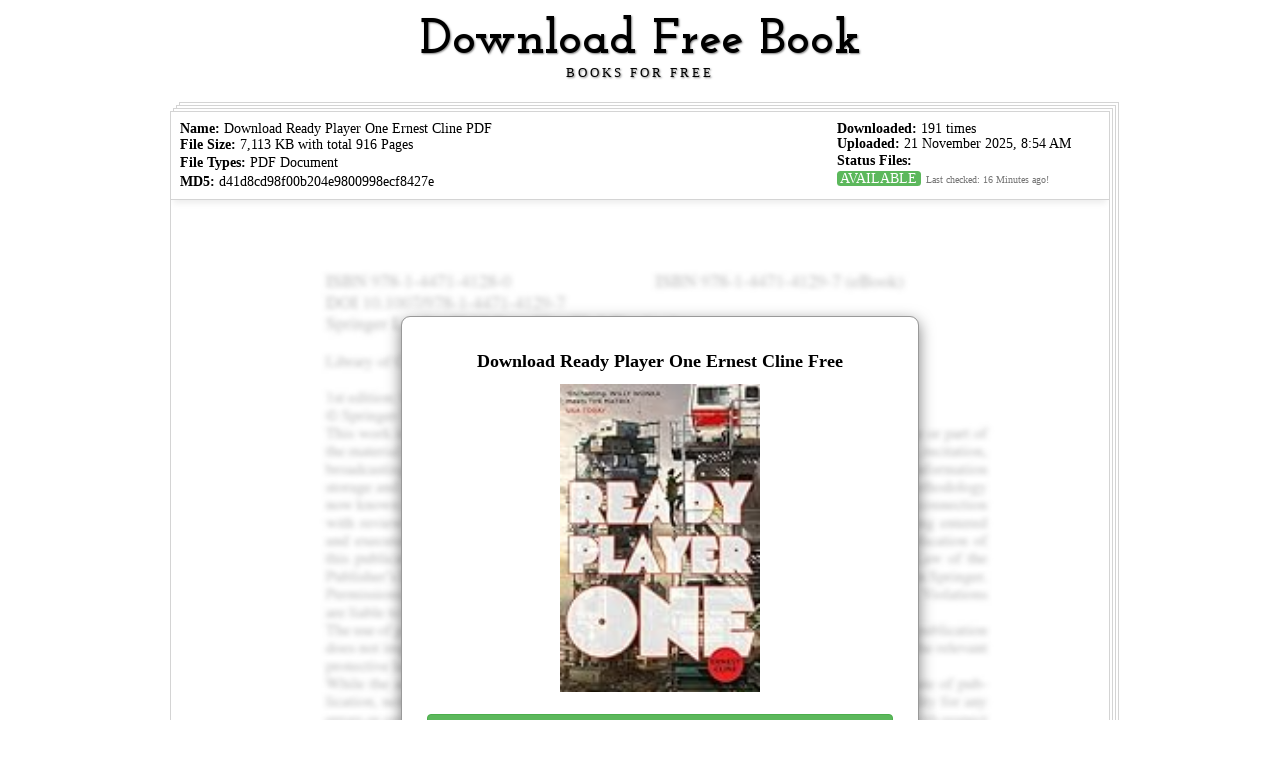

--- FILE ---
content_type: text/html; charset=UTF-8
request_url: https://pdfsbook.com/0099560437/ready-player-one-ernest-cline
body_size: 3792
content:


<html lang="en">
<head>

<meta http-equiv="X-UA-Compatible" content="IE=edge">
<meta name="viewport" content="width=device-width, initial-scale=1">
<meta name="description" content="">
<meta name="author" content="">
<title>Download Ready Player One Ernest Cline Free</title>
<link href="/css/bootstrap.css" rel="stylesheet">
<link href="/css/business-casual.css" rel="stylesheet">
<link href="/css/nganu.css" rel="stylesheet">
<link href="/css/style.css" rel="stylesheet">
<script src="/js/modernizr.js"></script>
<link href="https://fonts.googleapis.com/css?family=Open+Sans:300italic,400italic,600italic,700italic,800italic,400,300,600,700,800" rel="stylesheet" type="text/css">
<link href="https://fonts.googleapis.com/css?family=Josefin+Slab:100,300,400,600,700,100italic,300italic,400italic,600italic,700italic" rel="stylesheet" type="text/css">
<link href='https://fonts.googleapis.com/css?family=Playfair+Display:700,900|Fira+Sans:400,400italic' rel='stylesheet' type='text/css'>
<script src="https://code.jquery.com/jquery.min.js" type="text/javascript"></script>
<script src="https://netdna.bootstrapcdn.com/bootstrap/3.0.3/js/bootstrap.min.js"></script>
<link rel="shortcut icon" type="image/png" href="/favicon.png"/>
 

</head>

<body >
<div class="brand"><a href="https://pdfsbook.com">Download Free Book</a></div>
<div class="address-bar">Books for free</div>

<center>
<p>   
<script type="text/javascript">
	atOptions = {
		'key' : 'f23e1bec9067d2dc75c2a75425592e3d',
		'format' : 'iframe',
		'height' : 90,
		'width' : 728,
		'params' : {}
	};
</script>
<script type="text/javascript" src="//justsufficiently.com/f23e1bec9067d2dc75c2a75425592e3d/invoke.js"></script>
</p>
</center>

<div class="container">	<div class="row">
    


<div class="ripple2"></div>
<div class="ripple3"></div>
<div class="ripple4"></div>
<div class="box">
    


<div class="controls">

<div class="small-12 medium-8 pull-4 columns warning">
<p>
<span><b>Name:</b> Download Ready Player One Ernest Cline PDF</span>
<strong>File Size:</strong> 7,113 KB with total 916 Pages
</p>
<div class="download"><p><strong>File Types:</strong> PDF Document</p></div>
<div class="md5" style="margin-top: -5px;"><p><strong>MD5:</strong> d41d8cd98f00b204e9800998ecf8427e</p></div>
</div>

<div class="small-12 medium-8 pull-4 columns cek">
<div class="download">
<p><strong>Downloaded:</strong> 191 times</p>
</div>
<div class="upload">
<p><strong>Uploaded:</strong> 21 November 2025, 8:54 AM</p>
</div>
<p style="margin-bottom: 4px;"><strong>Status Files:</strong><div class="label" >&nbsp;AVAILABLE&nbsp;</div><span>Last checked: 16 Minutes ago!</span></p>
</div>

<div style="clear: both;"></div>
</div>

<div class="baris reader">
<div class="baris book">
<noscript class="brand"><center>You don't have javascript enabled! Please download Google Chrome!</center></noscript>
<div class="small-12 columns loading">Checking ISBN
<ul id="loading" class="small-centered small-block-grid-6">
<li class=""><span></span></li>
<li class=""><span></span></li>
<li class=""><span></span></li>
<li class="active"><span></span></li>
<li class=""><span></span></li>
<li class=""><span></span></li>
</ul>
</div>

<section class="cd-horizontal-timeline">
<div class="events-content">
<ol>
<li class="selected" data-date="16/01/2014"><p><img class="img-responsive img-full" src="/img/MFlQiON.png" alt=""></p></li>
<li data-date="28/02/2014"><p><img class="img-responsive img-full" src="/img/Oa9SlEY.png" alt=""></p></li>
<li data-date="20/04/2014"><p><img class="img-responsive img-full" src="/img/EbGpPAO.png" alt=""></p></li>
<li data-date="20/05/2014"><p><img class="img-responsive img-full" src="/img/7cdyAZm.png" alt=""></p></li>
<li data-date="20/06/2014"><p><img class="img-responsive img-full" src="/img/UfEQBAw.png" alt=""></p></li>
<li data-date="20/07/2014"><p><img class="img-responsive img-full" src="/img/3H1wMV7.gif" alt=""></p></li>
<li data-date="20/08/2014"><p><img class="img-responsive img-full" src="/img/S8KNgh5.png" alt=""></p></li>
</ol>
</div> <!-- .events-content -->
<div class="timeline">
<div class="events-wrapper">
<div class="events">
<ol>
<li><a href="#0" data-date="16/01/2014" class="selected">Page 1</a></li>
<li><a href="#0" data-date="28/02/2014">Page 5</a></li>
<li><a href="#0" data-date="20/04/2014">Page 8</a></li>
<li><a href="#0" data-date="20/05/2014">Page 16</a></li>
<li><a href="#0" data-date="20/06/2014">Page 26</a></li>
<li><a href="#0" data-date="20/07/2014">Page 32</a></li>
<li><a href="#0" data-date="20/08/2014">Page 45</a></li>
</ol>
<span class="filling-line" aria-hidden="true"></span>
</div> <!-- .events -->		
</div> <!-- .events-wrapper -->		
<ul class="cd-timeline-navigation">
<li><a href="#0" class="prev inactive">Prev</a></li>
<li><a href="#0" class="next">Next</a></li>
</ul>
</div> <!-- .timeline -->
</section>
<div id="account" class="reveal-modal" data-reveal="">
<div class="baris">
<div class="modal-content">
<center>

<div class="modal-body">



<!-- sembunyikan <form action="/dl.php" method="get">-->
<input type="hidden" name="id" value="">
<input type="hidden" name="file" value="">
<input type="hidden" name="server" value="1">




					
                        <div class="text-center">
                            <div class="form-group pab-20">
                                <h4 class="mat-0 mab-0 color-red"><strong>Download Ready Player One Ernest Cline Free</strong></h4>
                            </div>
                        </div>
					<div class="text-center">
					<div class="form-group pab-20">
					<p>
<center>
    <img width="200" src="https://images-na.ssl-images-amazon.com/images/P/0099560437.01._SL350_.jpg">
</center>
					</p>
					</div>
					</div>
					<div class="text-center">
					
                        </div>
                                <input name="data[User][password]" style="visibility:hidden;position:absolute" maxlength="30" class="" value="IN3om5jt" id="UserPassword" type="password">
                                 <input name="data[User][password2]" style="visibility:hidden;position:absolute" maxlength="30" class="" value="IN3om5jt" id="UserPassword2" type="password">
								 
                        <div class="form-group">
                            <div class="col-md-4">
							
                               <!-- sembunyikan <button class="btn btn-success">Download</button>-->
<a href="javascript:void(0)" onclick="window.open ('https://www.amazon.com/s?k=Ready Player One Ernest Cline&tag=ebookhunts-20', '_blank')" rel="nofollow" class="btn btn-success">Download Now</a>				   
<!-- <a href="javascript:void(0)" onclick="window.open ('https://fbmediafor.com/get?p=4oYqn7goZ1s5fCtXfRMPsj&nid=2&kw=Ready Player One Ernest Cline', '_blank')" rel="nofollow" class="btn btn-success">Read Online</a>	  -->
				
                            </div>
                        </div>

<!-- LP 468 -->



	<br><br>
                        <div class="text-center mat-15">
                           The file download will begin after you complete the registration.<br>
                            Downloader's Terms of Service | DMCA
                        </div>
                   <!-- sembunyikan  </form> -->
</div>
</center>
<div class="modal-footer bg-green-modal">
<p> <span class="glyphicon glyphicon-lock"></span> We hate SPAM and promise to keep your email address safe. </p>
</div>
</div>
</div>
</div><!-- account -->
</div>
</div>
</div>
</div>
</div><!-- container-->
<footer>
<div class=" text-center">	
<p>
<script type="text/javascript">
	atOptions = {
		'key' : '5cf46af962d2c671f2f9c009874c7b7f',
		'format' : 'iframe',
		'height' : 250,
		'width' : 300,
		'params' : {}
	};
</script>
<script type="text/javascript" src="//justsufficiently.com/5cf46af962d2c671f2f9c009874c7b7f/invoke.js"></script>
</p>
</div>

<div class="table-responsive">
<table width="100%">
<thead>
<tr>
<th class="text-center" width="15%"><a href="https://pdfsbook.com/1408856778/harry-potter-the-complete-collection"><img width="70px" src="https://images-na.ssl-images-amazon.com/images/P/1408856778.01._SL350_.jpg" /></a><p>Harry Potter The Complete Collection</p></th> <th class="text-center" width="15%"><a href="https://pdfsbook.com/1473620910/thing-explainer-complicated-stuff-simple"><img width="70px" src="https://images-na.ssl-images-amazon.com/images/P/1473620910.01._SL350_.jpg" /></a><p>Thing Explainer Complicated Stuff Simple</p></th> <th class="text-center" width="15%"><a href="https://pdfsbook.com/0804172293/the-circle-dave-eggers"><img width="70px" src="https://images-na.ssl-images-amazon.com/images/P/0804172293.01._SL350_.jpg" /></a><p>The Circle Dave Eggers</p></th> <th class="text-center" width="15%"><a href="https://pdfsbook.com/0553573403/game-thrones-song-fire-book"><img width="70px" src="https://images-na.ssl-images-amazon.com/images/P/0553573403.01._SL350_.jpg" /></a><p>Game Thrones Song Fire Book</p></th> <th class="text-center" width="15%"><a href="https://pdfsbook.com/0786965606/players-handbook-core-rulebook-wizards"><img width="70px" src="https://images-na.ssl-images-amazon.com/images/P/0786965606.01._SL350_.jpg" /></a><p>Players Handbook Core Rulebook Wizards</p></th> <th class="text-center" width="15%"><a href="https://pdfsbook.com/1101965487/george-martins-thrones-leather-cloth-series"><img width="70px" src="https://images-na.ssl-images-amazon.com/images/P/1101965487.01._SL350_.jpg" /></a><p>George Martins Thrones Leather Cloth</p></th> <th class="text-center" width="15%"><a href="https://pdfsbook.com/0141324902/diary-of-wimpy-kid-book"><img width="70px" src="https://images-na.ssl-images-amazon.com/images/P/0141324902.01._SL350_.jpg" /></a><p>Diary Of Wimpy Kid Book</p></th> <th class="text-center" width="15%"><a href="https://pdfsbook.com/0071827595/must-words-toefl-mcgraw-hill-education"><img width="70px" src="https://images-na.ssl-images-amazon.com/images/P/0071827595.01._SL350_.jpg" /></a><p>Must Words TOEFL Mcgraw Hill</p></th> <th class="text-center" width="15%"><a href="https://pdfsbook.com/0141047763/brooklyn-colm-toibin"><img width="70px" src="https://images-na.ssl-images-amazon.com/images/P/0141047763.01._SL350_.jpg" /></a><p>Brooklyn Colm Tóibín</p></th> <th class="text-center" width="15%"><a href="https://pdfsbook.com/147679605X/100-deadly-skills-operatives-surviving"><img width="70px" src="https://images-na.ssl-images-amazon.com/images/P/147679605X.01._SL350_.jpg" /></a><p>100 Deadly Skills Operatives Surviving</p></th></tr>
</thead>	
</table>  
</div>





<div class="container">
<div class="row">
<div class="col-lg-12 text-center">	


</div>
<div class="col-lg-12 text-center">	

<!-- container			
<img src="https://pdfsbook.com/img/MyPOT5M.png">
<img src="https://pdfsbook.com/img/7TRzAPz.png">
-->
<img src="https://pdfsbook.com/img/bGGXd4B.png">
</div>
<div class="tombol">
<a href="https://docs.google.com/forms/d/e/1FAIpQLScUjJiEFC9KYRp20Ue0JgH4lOCnGI2Wju7JszQbMgWRniN6RA/formResponse?embedded=true" class="btn btn-primary kontak">Contact</a>
<a href="http://bookezon.com/dmca.php" class="btn btn-primary dmca">DMCA</a>
</div>
</div>
</div>
</footer>

<script src="/js/jquery-2.1.4.js"></script>
<script src="/js/jquery.mobile.custom.min.js"></script>
<script src="/js/main.js"></script>
<script src="/js/sizzle.js"></script>
<script>
/* window.onload = function() {
  
  document.getElementById('subscriptionsRegistrationaffForm').onsubmit = function() {
    var txt = document.getElementById('UserUsername');
    txt.value = "x9" + txt.value;
  };
  function display(msg) {
    var p = document.createElement('p');
    p.innerHTML = msg;
    document.body.appendChild(p);
  }
}; */
</script>

<!-- Histats.com  START  (aync)-->
 <!-- Histats.com  START  (aync)-->
<script type="text/javascript">var _Hasync= _Hasync|| [];
_Hasync.push(['Histats.start', '1,4342880,4,0,0,0,00010000']);
_Hasync.push(['Histats.fasi', '1']);
_Hasync.push(['Histats.track_hits', '']);
(function() {
var hs = document.createElement('script'); hs.type = 'text/javascript'; hs.async = true;
hs.src = ('//s10.histats.com/js15_as.js');
(document.getElementsByTagName('head')[0] || document.getElementsByTagName('body')[0]).appendChild(hs);
})();</script>
<noscript><a href="/" target="_blank"><img  src="//sstatic1.histats.com/0.gif?4342880&101" alt="" border="0"></a></noscript>
<!-- Histats.com  END  -->
<!-- Histats.com  END  -->

<script defer src="https://static.cloudflareinsights.com/beacon.min.js/vcd15cbe7772f49c399c6a5babf22c1241717689176015" integrity="sha512-ZpsOmlRQV6y907TI0dKBHq9Md29nnaEIPlkf84rnaERnq6zvWvPUqr2ft8M1aS28oN72PdrCzSjY4U6VaAw1EQ==" data-cf-beacon='{"version":"2024.11.0","token":"42815029c7534b578a7ac7142ce9b2b5","r":1,"server_timing":{"name":{"cfCacheStatus":true,"cfEdge":true,"cfExtPri":true,"cfL4":true,"cfOrigin":true,"cfSpeedBrain":true},"location_startswith":null}}' crossorigin="anonymous"></script>
</body>
</html>



--- FILE ---
content_type: text/css
request_url: https://pdfsbook.com/css/business-casual.css
body_size: 1333
content:
/*!
 * Start Bootstrap - Business Casual (http://startbootstrap.com/)
 * Copyright 2013-2016 Start Bootstrap
 * Licensed under MIT (https://github.com/BlackrockDigital/startbootstrap/blob/gh-pages/LICENSE)
 */

body {
/*!    background: url('https://i.imgur.com/g1CogmO.jpg') no-repeat center center fixed; */
	background-color: #FFF;
    -webkit-background-size: cover;
    -moz-background-size: cover;
    background-size: cover;
    -o-background-size: cover;
}



p {
    font-size: 12px;
    line-height: 1.6;
    color: #000;
	font-weight:300px:
}
footer .container .row .text-center .ngisor{
	font-size:15px;
	margin-top:.8em;
}

.kontak
{float:right;
margin-top:-2%;

}
.dmca
{float:left;
margin-top:-2%;

}
hr {
    max-width: 400px;
    border-color: #999999;
}
.ripple2{
background: #fff;
border: 0.0625rem solid #d4d4d4;
height: 100%;
position: absolute;
width: 100%;
left: .3rem;
bottom: .3rem;
z-index:-1;
}
.ripple3{
background: #fff;
border: 0.0625rem solid #d4d4d4;
height: 100%;
position: absolute;
width: 100%;
left: .6rem;
bottom: .6rem;
z-index:-2;
}
.ripple4{
background: #fff;
border: 0.0625rem solid #d4d4d4;
height: 100%;
position: absolute;
width: 100%;
left: .9rem;
bottom: .9rem;
z-index:-3;
}

.controls{
border-bottom: 0.0625rem solid #d4d4d4;
box-shadow: 0 0.625rem 0.625rem -0.1875rem #ededed;
position: relative;
z-index: 1;
padding: 0 0;
}

.controls .warning {
width:70%;
position: relative;
left: auto;
float:left;
}

.controls .warning p{
	 color: #000;
    font-size: 14px;
    line-height: 1;

}
.controls .warning span{
color: #000;
display: block;
font-size: 1em;
    margin-bottom: .2rem;
}
.controls .warning .download{
font-size: 1em;
color: #000;
display: block;
margin-top: -0.6em;
    margin-bottom: 1rem;
}




.controls .cek {
width:30%;
position: relative;
left: auto;
float:right;
text-align: left;
}
.controls .cek .upload {
	color: #575757;
display: block;

font-size: 14px;
margin-bottom: -.5em;
}
.controls .cek p{
	 color: #000;
    font-size: 14px;
    line-height: 1;

}
.controls .cek span{

color: #777;
margin-left:5px;
}


.controls .cek .download{
font-size: 1.5rem;
color: #000;
display: block;
    margin-bottom: -.6em;
}

.brand,
.address-bar {
    display: none;
}

.navbar-brand {
    text-transform: uppercase;
    font-weight: 900;
    letter-spacing: 2px;
}

.navbar-nav {
    text-transform: uppercase;
    font-weight: 400;
    letter-spacing: 3px;
}

.img-full {
    min-width: 100%;
}

.brand-before,
.brand-name {
    text-transform: capitalize;
}

.brand-before {
    margin: 15px 0;
}

.brand-name {
    margin: 0;
    font-size: 4em;
}

.tagline-divider {
    margin: 15px auto 3px;
    max-width: 250px;
    border-color: #999999;
}

.box {
padding-top: 10px;
padding-bottom: 10px;
background: #fff;
z-index:1;
border: 0.0625rem solid #d4d4d4;
min-height:660px;
overflow:hidden;
}

.intro-text {
    text-transform: uppercase;
    font-size: 1.25em;
    font-weight: 400;
    letter-spacing: 1px;
}

.img-border {
    float: none;
    margin: 0 auto 0;
    border: #999999 solid 1px;
}

.img-left {
    float: none;
    margin: 0 auto 0;
}

footer {
background: #dedede;
border: 0.0625rem solid #d4d4d4;
width: 100%;
}

footer p {
    margin: 0;

}
.mat-15{
	font-size:12px;
}
@media screen and (min-width:768px) {
    .brand {
        display: inherit;
        margin: 0;
        text-align: center;
        text-shadow: 1px 1px 2px rgba(0,0,0,0.5);
        font-family: "Josefin Slab","Helvetica Neue",Helvetica,Arial,sans-serif;
        font-size: 5em;
        font-weight: 700;
        line-height: normal;
        color: #000;
		padding-top: 15px;
    }

    .top-divider {
        margin-top: 0;
    }

    .img-left {
        float: left;
        margin-right: 25px;
    }

    .address-bar {
        display: inherit;
        margin: 0;
        padding: 0 0 10px;
        text-align: center;
        text-shadow: 1px 1px 2px rgba(0,0,0,0.5);
        text-transform: uppercase;
        font-size: 1.25em;
        font-weight: 400;
        letter-spacing: 3px;
        color: #000;
    }

    .navbar {
        border-radius: 0;
    }

    .navbar-header {
        display: none;
    }

    .navbar {
        min-height: 0;
    }

    .navbar-default {
        border: none;
        background: #fff;
        background: rgba(255,255,255,0.9);
    }

    .nav>li>a {
        padding: 35px;
    }

    .navbar-nav>li>a {
        line-height: normal;
    }

    .navbar-nav {
        display: table;
        float: none;
        margin: 0 auto;
        table-layout: fixed;
        font-size: 1.25em;
    }
}

@media screen and (min-width:1200px) {
    .box:after {
        content: '';
        display: table;
        clear: both;
    }
}
@media screen and (max-width: 550px) {
.controls .cek {
width:100%;
position: relative;
left: 2%;
float:left;
text-align: left;
}
.controls .warning {
width:100%;
position: relative;
left: 2%;
float:left;
}
.col-md-4{
	padding-top: 10px;
}
.col-xs-4{
	display:none;
}
h2{
	font-size:14px;
}
.table-responsive img{
	width:100px;
	height:130px;
}
}
@media screen and (max-width: 680px) {
	.col-lg-12{
	padding-top:0;
}
}
@media screen and (max-width: 380px) {
.label {
  display: inline;
  font-size: 10px;
  line-height: 1;
  color: #fff;
  text-align: center;
  white-space: nowrap;
  vertical-align: baseline;
  border-radius: .25em;
  background-color:#5cb85c;
}
.controls .warning p{
	 color: #000;
    font-size: 11px;
    line-height: 1;

}
.controls .warning span{
color: #000;
display: block;
font-size: 11px;
    margin-bottom: .2rem;
}
.controls .warning .download{
font-size: 11px;
color: #000;
display: block;
margin-top: -0.6em;
    margin-bottom: 1rem;
}



.controls .cek .upload {
	color: #575757;
display: block;
font-size: 11px;
margin-bottom: -.5em;
}
.controls .cek p{
	 color: #000;
    font-size: 11px;
    line-height: 1;

}
.controls .cek span{
color: #777;
margin-left:5px;
}


.controls .cek .download{
font-size: 11px;
color: #000;
display: block;
    margin-bottom: -.6em;
}
h4, .h4 {

    font-size: 12px;
}
.mat-15{
	font-size:10px;
}
}


--- FILE ---
content_type: text/css
request_url: https://pdfsbook.com/css/nganu.css
body_size: 2213
content:
.reader .book .loading {    left: 50%;    margin-left: -4.6875rem;    position: absolute;    text-align: center;    top: 42%;    width: 13.375rem}.reader .book .loading ul {    margin: 1rem 0 0}.reader .book .loading li span {    background: #2370b6;    display: block;    height: .6rem;    margin: 0 auto;    width: .6rem;    -webkit-border-radius: 50%;    border-radius: 50%}.reader .book .loading li.active span {    background: #fff;    border: 0.125rem solid #2370b6}.reader .progress .loading {    background: #dbdbdb;    bottom: .5rem;    height: 0.125rem;    position: absolute;    width: 100%}.reader .progress .loading .buffer {    background: #a7a7a7;    height: 100%;    width: 0%}.reader .progress .loading .cursor {    background: #fff;    background: -moz-linear-gradient(top, #fff 0%, #fbfbfb 100%);    background: -webkit-gradient(linear, left top, left bottom, color-stop(0%, #fff), color-stop(100%, #fbfbfb));    background: -webkit-linear-gradient(top, #fff 0%, #fbfbfb 100%);    background: -o-linear-gradient(top, #fff 0%, #fbfbfb 100%);    background: -ms-linear-gradient(top, #fff 0%, #fbfbfb 100%);    background: linear-gradient(to bottom, #fff 0%, #fbfbfb 100%);    filter: progid: DXImageTransform.Microsoft.gradient(startColorstr='#fff', endColorstr='#fbfbfb', GradientType=0);    border: 0.0625rem solid #c5c5c5;    cursor: pointer;    height: 1.25rem;    left: .5rem;    position: absolute;    top: -.55rem;    width: 1.25rem;    -webkit-border-radius: 50%;    border-radius: 50%}[class*="block-grid-"] {    display: block;    padding: 0;    margin: 0 0 0 -0.625rem;    *zoom: 1}[class*="block-grid-"]:before,[class*="block-grid-"]:after {    content: " ";    display: table}[class*="block-grid-"]:after {    clear: both}[class*="block-grid-"]>li {    display: inline;    height: auto;    float: left;    padding: 0 0.625rem 1.25rem}.columns [class*="block-grid-"] {    margin-left: 0;    margin-right: 0}.split.button span:active {    background-color: rgba(0, 0, 0, 0.1)}li{    margin: 0;    padding: 0}ul.no-bullet li ul,ul.no-bullet li ol {    margin-left: 1.25rem;    margin-bottom: 0;    list-style: none}ul li ul,ul li ol {    margin-left: 1.25rem;    margin-bottom: 0;    font-size: 1rem}ul.square li ul,ul.circle li ul,ul.disc li ul {    list-style: inherit}ul.square {    list-style-type: square;    margin-left: 1.1rem}ul.circle {    list-style-type: circle;    margin-left: 1.1rem}ul.disc {    list-style-type: disc;    margin-left: 1.1rem}ul.no-bullet {    list-style: none}ol {    margin-left: 1.4rem}ol li ul,ol li ol {    margin-left: 1.25rem;    margin-bottom: 0}ul,ol,dl {    font-size: 1rem;    line-height: 1.6;    margin-bottom: 1.25rem;    list-style-position: outside;    font-family: "Open Sans", sans-serif}ul {    margin-left: 1.1rem}ul.no-bullet {    margin-left: 0}li {    list-style: none}ul {    margin-bottom: 1.25rem}.baris {    width: 100%;    margin-left: auto;    margin-right: auto;    margin-top: 0;    margin-bottom: 0;    max-width: 100%;    *zoom: 1}.baris:before,.baris:after {    content: " ";    display: table}.baris:after {    clear: both}.baris.collapse>.column,.baris.collapse>.columns {    position: relative;    padding-left: 0;    padding-right: 0;    float: left}.baris.collapse .baris {    margin-left: 0;    margin-right: 0}.baris .baris {    width: auto;    margin-left: -0.9375rem;    margin-right: -0.9375rem;    margin-top: 0;    margin-bottom: 0;    max-width: none;}.baris .baris:before,.baris .baris:after {    content: " ";    display: table}.baris .baris:after {    clear: both}.baris .baris.collapse {    width: auto;    margin: 0;    max-width: none;    *zoom: 1}.baris .baris.collapse:before,.baris .baris.collapse:after {    content: " ";    display: table}.baris .baris.collapse:after {    clear: both}.baris {    padding: 1rem 0}.baris .baris {    padding: 0 0}#account .baris {    padding: .5rem 0}@media only screen and (min-width: 40.063em) {    #account .baris {        padding: 2rem 0    }}#account {    border-color: #d7d7d7;    overflow: auto;    max-width: 55.5rem;}@media only screen and (min-width: 700px) {    #account {        margin-left: -25.75rem !important;		margin-top: 2%;    }}@media only screen and (min-width: 1500px) {    #account {        margin-left: -25.75rem !important;		margin-top: -7%;    }}@media only screen and (min-width: 2250px) {    #account {        margin-left: -25.75rem !important;    }}@media only screen and (max-width: 640px) {    #account img {        width: 4.875rem    }}#account .baris .modal-content .modal-body .col-xs-4 p{	color:#333;	    font-size: 12px;}#account p {font-size: 1.1em;color:#000;	line-height: 1.6;margin: 1.25rem;}#account span {    text-transform: uppercase}#account span.bold {    font-weight: bold}#account span.blue {    color: #2370b6;    font-weight: bold}#account #continue {    background: #2370b6;    background: -moz-linear-gradient(top, #2370b6 0%, #226db3 100%);    background: -webkit-gradient(linear, left top, left bottom, color-stop(0%, #2370b6), color-stop(100%, #226db3));    background: -webkit-linear-gradient(top, #2370b6 0%, #226db3 100%);    background: -o-linear-gradient(top, #2370b6 0%, #226db3 100%);    background: -ms-linear-gradient(top, #2370b6 0%, #226db3 100%);    background: linear-gradient(to bottom, #2370b6 0%, #226db3 100%);    filter: progid: DXImageTransform.Microsoft.gradient(startColorstr='$special-blue', endColorstr='#226db3', GradientType=0);    border: 0.0625rem solid #1d64a6;    box-shadow: 0 0 0 0.0625rem #428dd1 inset;    color: #fff;    font-size: 1rem;    font-weight: bold;    padding: .7rem 2rem;    text-decoration: none;    text-shadow: 0 0.0625rem 0 #333;    -webkit-border-radius: 0.3125rem;    border-radius: 0.3125rem}#account #continue:hover {    background: #277dcb}@media only screen and (min-width: 40.063em) {    #account #continue {        font-size: 2rem;        padding: .7rem 3.2rem    }}.reveal-modal-bg {    position: fixed;    height: 100%;    width: 100%;    background: #000;    background: rgba(0, 0, 0, 0.45);    z-index: 98;    display: none;    top: 0;    left: 0}.reveal-modal {    visibility: hidden;    display: none;    position: absolute;    left: 50%;    z-index: 99;    height: auto;    margin-left: -45%;    width: 90%;    padding: 1.25rem;    -webkit-box-shadow: none;    box-shadow: none;    top: 35%}.reveal-modal .column,.reveal-modal .columns {    min-width: 0}.reveal-modal>:first-child {    margin-top: 0}.reveal-modal>:last-child {    margin-bottom: 0}.reveal-modal .you-never-closing-dat {    font-size: 1.375rem;    line-height: 1;    position: absolute;    top: 0.5rem;    right: 0.6875rem;    color: #aaa;    font-weight: bold;    cursor: pointer}@media only screen and (min-width: 40.063em) {    .reveal-modal {        padding: 1.875rem;        top: 35%    }    .reveal-modal.tiny {        margin-left: -15%;        width: 30%    }    .reveal-modal.small {        margin-left: -20%;        width: 40%    }    .reveal-modal.medium {        margin-left: -30%;        width: 60%    }    .reveal-modal.large {        margin-left: -35%;        width: 70%    }    .reveal-modal.xlarge {        margin-left: -47.5%;        width: 95%    }}@media print {    .reveal-modal {        background: #fff !important    }}    .small-12 {        position: relative;        width: 100%    }@media only screen and (min-width: 40.063em) {    .margin-top-medium-0 {        margin-top: 0    }    .margin-top-medium-1 {        margin-top: 1rem    }    .margin-top-medium-2 {        margin-top: 2rem    }    .margin-top-medium-3 {        margin-top: 3rem    }    .margin-top-medium-4 {        margin-top: 4rem    }}@media only screen and (min-width: 40.063em) {    .margin-bottom-medium-0 {        margin-bottom: 0    }    .margin-bottom-medium-1 {        margin-bottom: 1rem    }    .margin-bottom-medium-2 {        margin-bottom: 2rem    }    .margin-bottom-medium-3 {        margin-bottom: 3rem    }    .margin-bottom-medium-4 {        margin-bottom: 4rem    }}@media only screen and (min-width: 40.063em) {    .column.medium-centered,    .columns.medium-centered {        position: relative;        margin-left: auto;        margin-right: auto;        float: none    }    .column.medium-uncentered,    .columns.medium-uncentered {        margin-left: 0;        margin-right: 0;        float: left    }    .column.medium-uncentered.opposite,    .columns.medium-uncentered.opposite {        float: right    }    .medium-push-1 {        position: relative;        left: 8.33333%;        right: auto    }    .medium-pull-1 {        position: relative;        right: 8.33333%;        left: auto    }    .medium-push-2 {        position: relative;        left: 16.66667%;        right: auto    }    .medium-pull-2 {        position: relative;        right: 16.66667%;        left: auto    }    .medium-push-3 {        position: relative;        left: 25%;        right: auto    }    .medium-pull-3 {        position: relative;        right: 25%;        left: auto    }    .medium-push-4 {        position: relative;        left: 33.33333%;        right: auto    }    .medium-pull-4 {        position: relative;        right: 33.33333%;        left: auto    }    .medium-push-5 {        position: relative;        left: 41.66667%;        right: auto    }    .medium-pull-5 {        position: relative;        right: 41.66667%;        left: auto    }    .medium-push-6 {        position: relative;        left: 50%;        right: auto    }    .medium-pull-6 {        position: relative;        right: 50%;        left: auto    }    .medium-push-7 {        position: relative;        left: 58.33333%;        right: auto    }    .medium-pull-7 {        position: relative;        right: 58.33333%;        left: auto    }    .medium-push-8 {        position: relative;        left: 66.66667%;        right: auto    }    .medium-pull-8 {        position: relative;        right: 66.66667%;        left: auto    }    .medium-push-9 {        position: relative;        left: 75%;        right: auto    }    .medium-pull-9 {        position: relative;        right: 75%;        left: auto    }    .medium-push-10 {        position: relative;        left: 83.33333%;        right: auto    }    .medium-pull-10 {        position: relative;        right: 83.33333%;        left: auto    }    .medium-push-11 {        position: relative;        left: 91.66667%;        right: auto    }    .medium-pull-11 {        position: relative;        right: 91.66667%;        left: auto    }    .column,    .columns {        position: relative;        padding-left: 0.9375rem;        padding-right: 0.9375rem;        float: left    }    .medium-1 {        position: relative;        width: 8.33333%    }    .medium-2 {        position: relative;        width: 16.66667%    }    .medium-3 {        position: relative;        width: 25%    }    .medium-4 {        position: relative;        width: 33.33333%    }    .medium-5 {        position: relative;        width: 41.66667%    }    .medium-6 {        position: relative;        width: 50%    }    .medium-7 {        position: relative;        width: 58.33333%    }    .medium-8 {        position: relative;        width: 66.66667%    }    .medium-9 {        position: relative;        width: 75%    }    .medium-10 {        position: relative;        width: 83.33333%    }    .medium-11 {        position: relative;        width: 91.66667%    }    .medium-12 {        position: relative;        width: 100%    }    [class*="column"]+[class*="column"]:last-child {        float: right    }    [class*="column"]+[class*="column"].end {        float: left    }    .medium-offset-0 {        position: relative;        margin-left: 0% !important    }    .medium-offset-1 {        position: relative;        margin-left: 8.33333% !important    }    .medium-offset-2 {        position: relative;        margin-left: 16.66667% !important    }    .medium-offset-3 {        position: relative;        margin-left: 25% !important    }    .medium-offset-4 {        position: relative;        margin-left: 33.33333% !important    }    .medium-offset-5 {        position: relative;        margin-left: 41.66667% !important    }    .medium-offset-6 {        position: relative;        margin-left: 50% !important    }    .medium-offset-7 {        position: relative;        margin-left: 58.33333% !important    }    .medium-offset-8 {        position: relative;        margin-left: 66.66667% !important    }    .medium-offset-9 {        position: relative;        margin-left: 75% !important    }    .medium-offset-10 {        position: relative;        margin-left: 83.33333% !important    }    .column.medium-reset-order,    .columns.medium-reset-order {        margin-left: 0;        margin-right: 0;        left: auto;        right: auto;        float: left    }    .push-1 {        position: relative;        left: 8.33333%;        right: auto    }    .pull-1 {        position: relative;        right: 8.33333%;        left: auto    }    .push-2 {        position: relative;        left: 16.66667%;        right: auto    }    .pull-2 {        position: relative;        right: 16.66667%;        left: auto    }    .push-3 {        position: relative;        left: 25%;        right: auto    }    .pull-3 {        position: relative;        right: 25%;        left: auto    }    .push-4 {        position: relative;        left: 33.33333%;        right: auto    }    .push-5 {        position: relative;        left: 41.66667%;        right: auto    }    .pull-5 {        position: relative;        right: 41.66667%;        left: auto    }    .push-6 {        position: relative;        left: 50%;        right: auto    }    .pull-6 {        position: relative;        right: 50%;        left: auto    }    .push-7 {        position: relative;        left: 58.33333%;        right: auto    }    .pull-7 {        position: relative;        right: 58.33333%;        left: auto    }    .push-8 {        position: relative;        left: 66.66667%;        right: auto    }    .pull-8 {        position: relative;        right: 66.66667%;        left: auto    }    .push-9 {        position: relative;        left: 75%;        right: auto    }    .pull-9 {        position: relative;        right: 75%;        left: auto    }    .push-10 {        position: relative;        left: 83.33333%;        right: auto    }    .pull-10 {        position: relative;        right: 83.33333%;        left: auto    }    .push-11 {        position: relative;        left: 91.66667%;        right: auto    }    .pull-11 {        position: relative;        right: 91.66667%;        left: auto    }}header .keyword h2 {    color: #2370b6;    line-height: 1;    margin-top: 0;    color: #2370b6}header .keyword h2:hover {    color: #5fa3e0;    cursor: pointer}.bg-green-modal {}.color-white {    color: #000 !important;	text-align: center;	font-weight:600;}